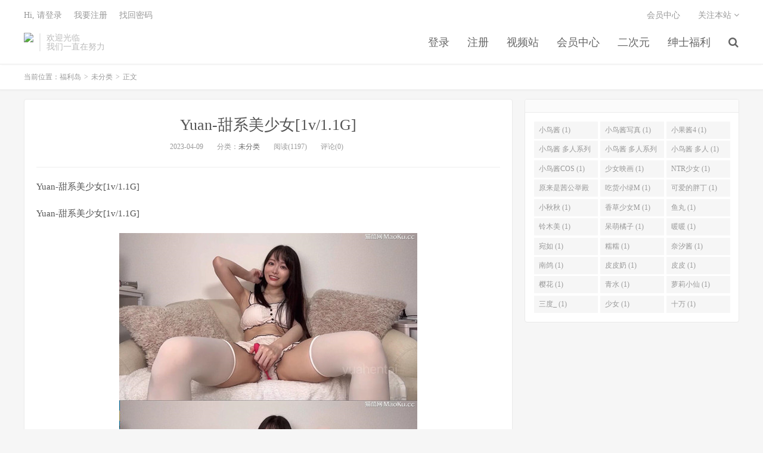

--- FILE ---
content_type: text/html; charset=UTF-8
request_url: https://www.fullfuli.com/archives/9998
body_size: 6120
content:
<!DOCTYPE HTML>
<html>
<head>
<meta charset="UTF-8">
<link rel="dns-prefetch" href="//apps.bdimg.com">
<meta http-equiv="X-UA-Compatible" content="IE=11,IE=10,IE=9,IE=8">
<meta name="viewport" content="width=device-width, initial-scale=1.0, user-scalable=0, minimum-scale=1.0, maximum-scale=1.0">
<meta name="apple-mobile-web-app-title" content="福利岛">
<meta http-equiv="Cache-Control" content="no-siteapp">
<meta http-equiv=“Content-Security-Policy” content=“upgrade-insecure-requests”>
<meta name="shenma-site-verification" content="6ed7ea8ba7f64afcf256cc9b67b98032_1559650008">
<script type="text/javascript" src="https://cdn.staticfile.org/jquery/2.0.0/jquery.min.js"></script>
<title>Yuan-甜系美少女[1v/1.1G]-福利岛</title>
<link rel='dns-prefetch' href='//maxcdn.bootstrapcdn.com' />
<link rel='dns-prefetch' href='//s.w.org' />
<link rel='stylesheet' id='wp-block-library-css'  href='https://www.fullfuli.com/wp-includes/css/dist/block-library/style.min.css?ver=5.5.1' type='text/css' media='all' />
<link rel='stylesheet' id='foxpay-css'  href='https://www.fullfuli.com/wp-content/plugins/foxpay/static/foxpay.css?ver=9.6.4' type='text/css' media='screen' />
<link rel='stylesheet' id='default-icon-styles-css'  href='https://www.fullfuli.com/wp-content/plugins/svg-vector-icon-plugin/public/../admin/css/wordpress-svg-icon-plugin-style.min.css?ver=5.5.1' type='text/css' media='all' />
<link rel='stylesheet' id='_bootstrap-css'  href='https://www.fullfuli.com/wp-content/themes/dux/css/bootstrap.min.css?ver=5.0' type='text/css' media='all' />
<link rel='stylesheet' id='_fontawesome-css'  href='https://www.fullfuli.com/wp-content/themes/dux/css/font-awesome.min.css?ver=5.0' type='text/css' media='all' />
<link rel='stylesheet' id='_main-css'  href='https://www.fullfuli.com/wp-content/themes/dux/css/main.css?ver=5.0' type='text/css' media='all' />
<link rel='stylesheet' id='tablepress-default-css'  href='https://www.fullfuli.com/wp-content/plugins/tablepress/css/default.min.css?ver=1.9' type='text/css' media='all' />
<script type='text/javascript' src='//code.jquery.com/jquery-1.9.1.min.js?ver=5.0' id='jquery-js'></script>
<link rel="https://api.w.org/" href="https://www.fullfuli.com/wp-json/" /><link rel="alternate" type="application/json" href="https://www.fullfuli.com/wp-json/wp/v2/posts/9998" /><link rel='prev' title='芋圆呀呀-浴室妹妹[1v/808M]' href='https://www.fullfuli.com/archives/9995' />
<link rel='next' title='CC福利小恩雅 定制热舞视频' href='https://www.fullfuli.com/archives/10003' />
<link rel="canonical" href="https://www.fullfuli.com/archives/9998" />
<link rel='shortlink' href='https://www.fullfuli.com/?p=9998' />
<link rel="alternate" type="application/json+oembed" href="https://www.fullfuli.com/wp-json/oembed/1.0/embed?url=https%3A%2F%2Fwww.fullfuli.com%2Farchives%2F9998" />
<meta name="keywords" content="yuan, 大尺度, 流量, 网红, 未分类">
<meta name="description" content="福利岛-Yuan-甜系美少女[1v/1.1G]">
<link rel="shortcut icon" href="https://www.fullfuli.com/favicon.ico">
<script src="https://cdnjs.cloudflare.com/ajax/libs/vue/2.1.8/vue.min.js"></script>
</head>
<body class="post-template-default single single-post postid-9998 single-format-standard m-excerpt-cat site-layout-2">
<header class="header">
	<div class="container">
		<div class="logo"><a href="https://www.fullfuli.com" title="福利岛-秋名山老司机"><img src="http://www.lusir9.com/wp-content/uploads/2020/10/12125039698-300x75-1.png" alt="福利岛-秋名山老司机">福利岛</a></div>		<div class="brand">欢迎光临<br>我们一直在努力</div>		<ul class="site-nav site-navbar">
			<li id="menu-item-42" class="menu-item menu-item-type-custom menu-item-object-custom menu-item-42"><a href="/login.html">登录</a></li>
<li id="menu-item-47" class="menu-item menu-item-type-custom menu-item-object-custom menu-item-47"><a href="/register.html">注册</a></li>
<li id="menu-item-19140" class="menu-item menu-item-type-custom menu-item-object-custom menu-item-19140"><a href="https://video.lulu520.com/">视频站</a></li>
<li id="menu-item-19142" class="menu-item menu-item-type-custom menu-item-object-custom menu-item-19142"><a href="/user/vip">会员中心</a></li>
<li id="menu-item-49" class="menu-item menu-item-type-taxonomy menu-item-object-category menu-item-has-children menu-item-49"><a href="https://www.fullfuli.com/archives/category/taozi">二次元</a>
<ul class="sub-menu">
	<li id="menu-item-51" class="menu-item menu-item-type-taxonomy menu-item-object-category menu-item-51"><a href="https://www.fullfuli.com/archives/category/taozi/jingcai">精彩视频</a></li>
	<li id="menu-item-50" class="menu-item menu-item-type-taxonomy menu-item-object-category menu-item-50"><a href="https://www.fullfuli.com/archives/category/taozi/wangluohongren">网络红人</a></li>
	<li id="menu-item-52" class="menu-item menu-item-type-taxonomy menu-item-object-category menu-item-52"><a href="https://www.fullfuli.com/archives/category/taozi/asmr">ASMR</a></li>
</ul>
</li>
<li id="menu-item-4492" class="menu-item menu-item-type-taxonomy menu-item-object-category menu-item-has-children menu-item-4492"><a href="https://www.fullfuli.com/archives/category/shenshi">绅士福利</a>
<ul class="sub-menu">
	<li id="menu-item-4493" class="menu-item menu-item-type-taxonomy menu-item-object-category menu-item-4493"><a href="https://www.fullfuli.com/archives/category/shenshi/shiping">视频</a></li>
	<li id="menu-item-4494" class="menu-item menu-item-type-taxonomy menu-item-object-category menu-item-4494"><a href="https://www.fullfuli.com/archives/category/shenshi/ciyuan">二次元</a></li>
	<li id="menu-item-4495" class="menu-item menu-item-type-taxonomy menu-item-object-category menu-item-4495"><a href="https://www.fullfuli.com/archives/category/shenshi/heji">合集</a></li>
	<li id="menu-item-4496" class="menu-item menu-item-type-taxonomy menu-item-object-category menu-item-4496"><a href="https://www.fullfuli.com/archives/category/shenshi/meitu">美图</a></li>
</ul>
</li>
							<li class="navto-search"><a href="javascript:;" class="search-show active"><i class="fa fa-search"></i></a></li>
					</ul>
				<div class="topbar">
			<ul class="site-nav topmenu">
				
<li class="page_item page-item-7"><a href="https://www.fullfuli.com/vip">会员中心</a></li>

								<li class="menusns">
					<a href="javascript:;">关注本站 <i class="fa fa-angle-down"></i></a>
					<ul class="sub-menu">
						<li><a class="sns-wechat" href="javascript:;" title="关注“阿里百秀”" data-src="http://www.daqianduan.com/wp-content/uploads/2015/01/weixin-qrcode.jpg"><i class="fa fa-wechat"></i> 微信</a></li>						<li><a target="_blank" rel="external nofollow" href="https://themebetter.com"><i class="fa fa-weibo"></i> 微博</a></li>						<li><a target="_blank" rel="external nofollow" href="https://themebetter.com"><i class="fa fa-tencent-weibo"></i> 腾讯微博</a></li>																		<li><a target="_blank" href="http://www.lusir9.com/feed/"><i class="fa fa-rss"></i> RSS订阅</a></li>					</ul>
				</li>
							</ul>
            <span id="login_t" style="display: none">
                Hi, &nbsp{{uname}}
                &nbsp; &nbsp; <a href="/user/vip">进入会员中心</a>
            </span>
            <span id="login_f" style="display: none">
                <a href="javascript:;" class="/login.html">Hi, 请登录</a>
                &nbsp; &nbsp; <a href="/register.html">我要注册</a>
                &nbsp; &nbsp; <a href="#">找回密码</a>
            </span>
		</div>
						<i class="fa fa-bars m-icon-nav"></i>
			</div>
</header>
<div class="site-search">
	<div class="container">
		<form method="get" class="site-search-form" action="https://www.fullfuli.com/" ><input class="search-input" name="s" type="text" placeholder="输入关键字" value=""><button class="search-btn" type="submit"><i class="fa fa-search"></i></button></form>	</div>
</div>
<script>
  $.ajax({
      async : true,
      url :'/user/info',
      type: "GET",
      success: function (res) {
          if (res.code == 0) {
            $("#login_t").css("display", "block");
             var vm = new Vue({
                    el:'#login_t',
                    data:{
                        uname:res.data.card.userid,
                    },})
            return false;
          }
          $("#login_f").css("display", "block");
      },
      error: function (e) {
          return false;
      }
  })
</script>	<div class="breadcrumbs">
		<div class="container">当前位置：<a href="https://www.fullfuli.com">福利岛</a> <small>></small> <a href="https://www.fullfuli.com/archives/category/%e6%9c%aa%e5%88%86%e7%b1%bb">未分类</a> <small>></small> 正文</div>
	</div>
<section class="container">
	<div class="content-wrap">
	<div class="content">
				<header class="article-header">
			<h1 class="article-title"><a href="https://www.fullfuli.com/archives/9998">Yuan-甜系美少女[1v/1.1G]</a></h1>
			<div class="article-meta">
				<span class="item">2023-04-09</span>
												<span class="item">分类：<a href="https://www.fullfuli.com/archives/category/%e6%9c%aa%e5%88%86%e7%b1%bb" rel="category tag">未分类</a></span>
				<span class="item post-views">阅读(1197)</span>				<span class="item">评论(0)</span>
				<span class="item"></span>
			</div>
		</header>
				<article class="article-content">
						<p>Yuan-甜系美少女[1v/1.1G]</p>
<p>Yuan-甜系美少女[1v/1.1G]</p>
<p><img decoding="async" class="alignnone size-full wp-image-88458" src="https://img.lustatic.com/pic/mengduo/2023040807493123.jpg" alt=""/> <img decoding="async" class="alignnone size-full wp-image-88460" src="https://img.lustatic.com/pic/mengduo/2023040807493478.jpg" alt=""/> <img decoding="async" class="alignnone size-full wp-image-88459" src="https://img.lustatic.com/pic/mengduo/2023040807493390.jpg" alt=""/> <img decoding="async" class="alignnone size-full wp-image-88461" src="https://img.lustatic.com/pic/mengduo/2023040807493723.jpg" alt=""/></p>
<p class="foxpay-content-vip">您暂时无权访问此隐藏内容！</p>
<div class="foxpay" id="foxpay"><div class="down-detail"><h5 style="color:#fff;"><i class="fa fa fa-eye fa-fw"></i> 内容查看</h5><p class="down-price"><i class="fa fa-jpy fa-fw"></i> 价格 <span>1</span>&nbsp;D币</p><p class="down-ordinary"><i class="fa fa-user-circle fa-fw"></i> 您需要先<i class="fa fa-user-circle fa-fw"></i> <a href="https://www.fullfuli.com/wp-login.php" target="_blank" class="erphp-login-must"><i class="fa fa-wordpress"></i> 注册/登陆</a>后，才能购买查看隐藏内容！</p></div></div>		</article>
								            <div class="post-actions">
            	<a href="javascript:;" class="post-like action action-like" data-pid="9998"><i class="fa fa-thumbs-o-up"></i>赞(<span>53</span>)</a>            	            	            </div>
        		<div class="post-copyright">未经允许不得转载：<a href="https://www.fullfuli.com">福利岛</a> &raquo; <a href="https://www.fullfuli.com/archives/9998">Yuan-甜系美少女[1v/1.1G]</a></div>		
					<div class="action-share"></div>
		
		<div class="article-tags">标签：<a href="https://www.fullfuli.com/archives/tag/yuan" rel="tag">yuan</a><a href="https://www.fullfuli.com/archives/tag/%E5%A4%A7%E5%B0%BA%E5%BA%A6" rel="tag">大尺度</a><a href="https://www.fullfuli.com/archives/tag/%E6%B5%81%E9%87%8F" rel="tag">流量</a><a href="https://www.fullfuli.com/archives/tag/%E7%BD%91%E7%BA%A2" rel="tag">网红</a></div>
		
		
		            <nav class="article-nav">
                <span class="article-nav-prev">上一篇<br><a href="https://www.fullfuli.com/archives/9995" rel="prev">芋圆呀呀-浴室妹妹[1v/808M]</a></span>
                <span class="article-nav-next">下一篇<br><a href="https://www.fullfuli.com/archives/10003" rel="next">CC福利小恩雅 定制热舞视频</a></span>
            </nav>
        
				<div class="relates"><div class="title"><h3>相关推荐</h3></div><ul><li><a href="https://www.fullfuli.com/archives/19898">桥本香菜-疯狂的圣诞夜完整版[109+2v/1004M]</a></li><li><a href="https://www.fullfuli.com/archives/19899">布丁大法-2025十二月粉丝应援福利集[162p+11v/604.7M]</a></li><li><a href="https://www.fullfuli.com/archives/19900">是小桃啊-姐姐的韵味淫荡姐姐与饥渴弟弟[1v/580M]</a></li><li><a href="https://www.fullfuli.com/archives/19897">洋洋-cos黄豆粉猫娘[10p+1v/750M]</a></li><li><a href="https://www.fullfuli.com/archives/19896">小欣奈-猫耳眼镜可爱女仆[1v/490M]</a></li><li><a href="https://www.fullfuli.com/archives/19893">是小桃啊-华伦天奴商场厕所自W高潮大脑空白 身体一直颤抖[65p+1v/2G]</a></li><li><a href="https://www.fullfuli.com/archives/19894">小狗pro Puppypro-新作 人形饮品机,用骚穴与肛门调配草莓牛奶 [1v/2.1G]</a></li><li><a href="https://www.fullfuli.com/archives/19895">娜娜nana_taipei 26年1月最新作 同学的妈妈4：美妙时光 [1V/505M]</a></li></ul></div>					</div>
	</div>
	<div class="sidebar">
<div class="widget widget_ui_tags"><h3></h3><div class="items"><a href="https://www.fullfuli.com/archives/tag/小鸟酱">小鸟酱 (1)</a><a href="https://www.fullfuli.com/archives/tag/小鸟酱写真">小鸟酱写真 (1)</a><a href="https://www.fullfuli.com/archives/tag/小果酱4">小果酱4 (1)</a><a href="https://www.fullfuli.com/archives/tag/小鸟酱 多人系列">小鸟酱 多人系列 (1)</a><a href="https://www.fullfuli.com/archives/tag/%E5%B0%8F%E9%B8%9F%E9%85%B1%20%E5%A4%9A%E4%BA%BA%E7%B3%BB%E5%88%972">小鸟酱 多人系列2 (1)</a><a href="https://www.fullfuli.com/archives/tag/%E5%B0%8F%E9%B8%9F%E9%85%B1%20%E5%A4%9A%E4%BA%BA">小鸟酱 多人 (1)</a><a href="https://www.fullfuli.com/archives/tag/%E5%B0%8F%E9%B8%9F%E9%85%B1COS">小鸟酱COS (1)</a><a href="https://www.fullfuli.com/archives/tag/%E5%B0%91%E5%A5%B3%E6%98%A0%E7%94%BB">少女映画 (1)</a><a href="https://www.fullfuli.com/archives/tag/NTR%E5%B0%91%E5%A5%B3">NTR少女 (1)</a><a href="https://www.fullfuli.com/archives/tag/%E5%8E%9F%E6%9D%A5%E6%98%AF%E8%8C%9C%E5%85%AC%E4%B8%BE%E6%AE%BF">原来是茜公举殿 (1)</a><a href="https://www.fullfuli.com/archives/tag/%E5%90%83%E8%B4%A7%E5%B0%8F%E7%BB%BFM">吃货小绿M (1)</a><a href="https://www.fullfuli.com/archives/tag/%E5%8F%AF%E7%88%B1%E7%9A%84%E8%83%96%E4%B8%81">可爱的胖丁 (1)</a><a href="https://www.fullfuli.com/archives/tag/%E5%B0%8F%E7%A7%8B%E7%A7%8B">小秋秋 (1)</a><a href="https://www.fullfuli.com/archives/tag/%E9%A6%99%E8%8D%89%E5%B0%91%E5%A5%B3M">香草少女M (1)</a><a href="https://www.fullfuli.com/archives/tag/%E9%B1%BC%E4%B8%B8">鱼丸 (1)</a><a href="https://www.fullfuli.com/archives/tag/%E9%93%83%E6%9C%A8%E7%BE%8E">铃木美 (1)</a><a href="https://www.fullfuli.com/archives/tag/%E5%91%86%E8%90%8C%E6%A9%98%E5%AD%90">呆萌橘子 (1)</a><a href="https://www.fullfuli.com/archives/tag/%E6%9A%96%E6%9A%96">暖暖 (1)</a><a href="https://www.fullfuli.com/archives/tag/%E5%AE%9B%E5%A6%82">宛如 (1)</a><a href="https://www.fullfuli.com/archives/tag/%E7%B3%AF%E7%B3%AF">糯糯 (1)</a><a href="https://www.fullfuli.com/archives/tag/%E5%A5%88%E6%B1%90%E9%85%B1">奈汐酱 (1)</a><a href="https://www.fullfuli.com/archives/tag/%E5%8D%97%E9%B8%BD">南鸽 (1)</a><a href="https://www.fullfuli.com/archives/tag/%E7%9A%AE%E7%9A%AE%E5%A5%B6">皮皮奶 (1)</a><a href="https://www.fullfuli.com/archives/tag/%E7%9A%AE%E7%9A%AE">皮皮 (1)</a><a href="https://www.fullfuli.com/archives/tag/%E6%A8%B1%E8%8A%B1">樱花 (1)</a><a href="https://www.fullfuli.com/archives/tag/%E9%9D%92%E6%B0%B4">青水 (1)</a><a href="https://www.fullfuli.com/archives/tag/%E8%90%9D%E8%8E%89%E5%B0%8F%E4%BB%99">萝莉小仙 (1)</a><a href="https://www.fullfuli.com/archives/tag/%E4%B8%89%E5%BA%A6_">三度_ (1)</a><a href="https://www.fullfuli.com/archives/tag/%E5%B0%91%E5%A5%B3">少女 (1)</a><a href="https://www.fullfuli.com/archives/tag/%E5%8D%81%E4%B8%87">十万 (1)</a></div></div></div></section>


<footer class="footer">
	<div class="container">
						<p>&copy; 2026 <a href="https://www.fullfuli.com">福利岛</a> &nbsp; <a href="/sitemap.xml">网站地图</a>
</p>
			</div>
</footer>


<script>

window.jsui={
	www: 'https://www.fullfuli.com',
	uri: 'https://www.fullfuli.com/wp-content/themes/dux',
	ver: '5.0',
	roll: ["1","2"],
	ajaxpager: '0',
	url_rp: 'https://www.fullfuli.com/vip',
	qq_id: '',
	qq_tip: ''
};
</script>
<script type='text/javascript' src='https://www.fullfuli.com/wp-content/plugins/foxpay/static/jquery.colorbox-min.js?ver=9.6.4' id='foxpay.colorbox-js'></script>
<script type='text/javascript' src='//maxcdn.bootstrapcdn.com/bootstrap/3.2.0/js/bootstrap.min.js?ver=5.0' id='bootstrap-js'></script>
<script type='text/javascript' src='https://www.fullfuli.com/wp-content/themes/dux/js/loader.js?ver=5.0' id='_loader-js'></script>
<script type='text/javascript' src='https://www.fullfuli.com/wp-includes/js/wp-embed.min.js?ver=5.5.1' id='wp-embed-js'></script>
<script>
		$(document).ready(function(){
			$('.foxpay-content-vip').css("display", "none")
			$('#foxpay').css("display", "none")
		})
		$(function(){
			var content = `<table id="tablepress-3" class="tablepress tablepress-id-3">
<caption style="caption-side:bottom;text-align:left;border:none;background:none;margin:0;padding:0;"></caption>
<thead>
<tr class="row-1 odd">
	<th class="column-1">温馨提示：</th>
</tr>
</thead>
<tbody class="row-hover">
<tr class="row-2 even">
	<td class="column-1">① 现在【升级VIP】，无限制下载资源</td>
</tr>
<tr class="row-3 odd">
	<td class="column-1">② 强烈建议大家收藏【本站永久地址】，以便今后更换域名时能快速找回本站点。</td>
</tr>
<tr class="row-4 even">
	<td class="column-1">③ 下载工具：百度云① |百度云② | 迅雷。</td>
</tr>
<tr class="row-5 odd">
	<td class="column-1">⑤ 本站资源均搜集整理于互联网, 如有侵犯到您的权益, 请联系作者删除。Email：fulidao168#gmail.com （# 换成 @）</td>
</tr>
</tbody>
</table>`
			var pathname = window.location.pathname;
			var l = pathname.split('/')
			$.ajax({
                    url:("/getPostInfo/archiveMeta?archives=" + l[l.length-1]),
                    type:'get',
                    success: function (r) {
						console.log(r)
                        if (r.code==0) {
							$('.article-content').append(r.data.data)
							$('.article-content').append(content)
							return false;
						} else if (r.code==-101) {
							$('.foxpay').html(r.data.data)
							$('.foxpay-content-vip').css("display", "block")
							$('.foxpay').css("display", "block")
							$('.article-content').append(content)
						} else if (r.code==-403) {
							$('.foxpay').html(r.data.data)
							$('.foxpay').css("display", "block")
							$('.foxpay-content-vip').css("display", "block")	
							$('.article-content').append(content)						
						}
                        return false;
                    },
            })
		})
	</script>
<script defer src="https://static.cloudflareinsights.com/beacon.min.js/vcd15cbe7772f49c399c6a5babf22c1241717689176015" integrity="sha512-ZpsOmlRQV6y907TI0dKBHq9Md29nnaEIPlkf84rnaERnq6zvWvPUqr2ft8M1aS28oN72PdrCzSjY4U6VaAw1EQ==" data-cf-beacon='{"version":"2024.11.0","token":"e0990b1ed59d4f5084fe49cbffc286f7","r":1,"server_timing":{"name":{"cfCacheStatus":true,"cfEdge":true,"cfExtPri":true,"cfL4":true,"cfOrigin":true,"cfSpeedBrain":true},"location_startswith":null}}' crossorigin="anonymous"></script>
</body>
</html>